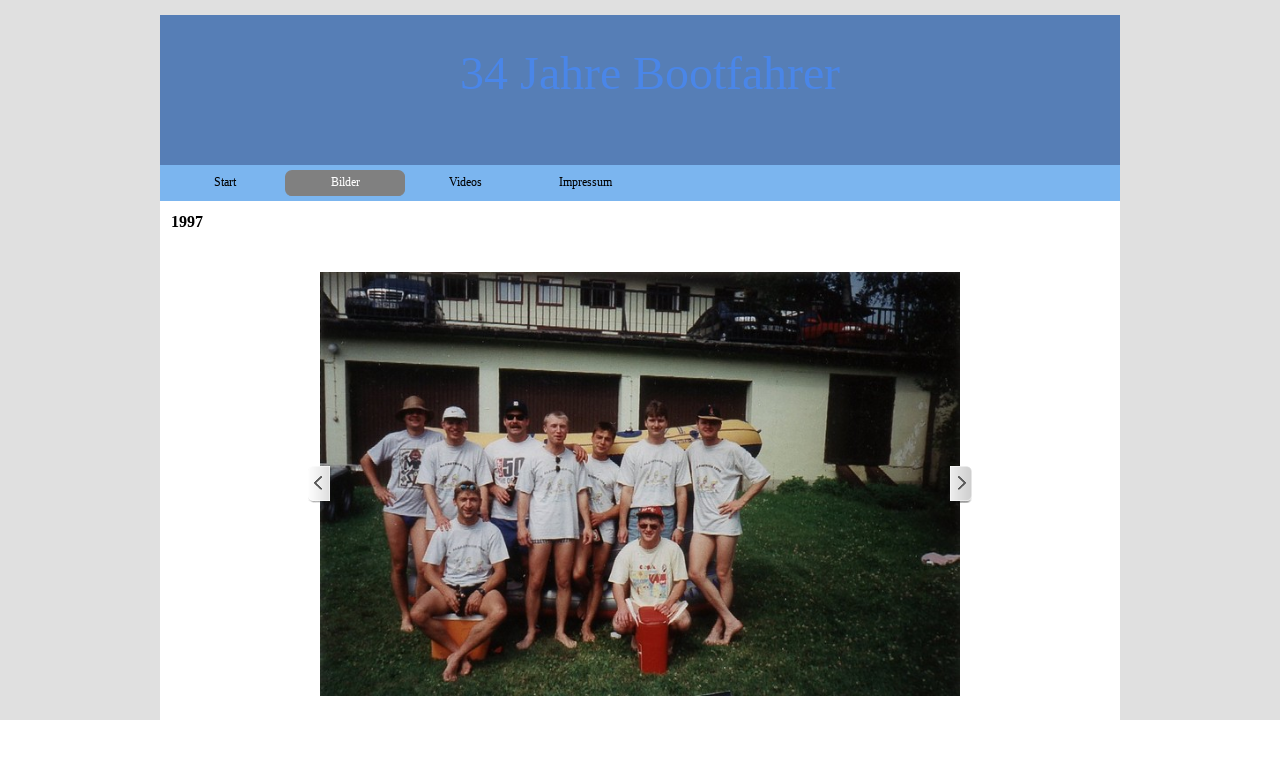

--- FILE ---
content_type: text/html
request_url: http://alz-bootfahrer.de/1997.html
body_size: 3766
content:
<!DOCTYPE html><!-- HTML5 -->
<html prefix="og: http://ogp.me/ns#" lang="de-DE" dir="ltr">
	<head>
		<title>1997 - Bootfahrer</title>
		<meta charset="utf-8" />
		<!--[if IE]><meta http-equiv="ImageToolbar" content="False" /><![endif]-->
		<meta name="author" content="Markus Würnstl" />
		<meta name="generator" content="Incomedia WebSite X5 Evo 2024.1.9 - www.websitex5.com" />
		<meta property="og:image" content="http://www.alz-bootfahrer.de/favImage.png" />
		<meta property="og:image:type" content="image/png">
		<meta property="og:image:width" content="922">
		<meta property="og:image:height" content="630">
		<meta property="og:image" content="http://www.alz-bootfahrer.de/favImage_small.png" />
		<meta property="og:image:type" content="image/png">
		<meta property="og:image:width" content="400">
		<meta property="og:image:height" content="273">
		<meta name="twitter:card" content="summary_large_image">
		<meta name="viewport" content="width=device-width, initial-scale=1" />
		
		<link rel="stylesheet" href="style/reset.css?2024-1-9-0" media="screen,print" />
		<link rel="stylesheet" href="style/print.css?2024-1-9-0" media="print" />
		<link rel="stylesheet" href="style/style.css?2024-1-9-0" media="screen,print" />
		<link rel="stylesheet" href="style/template.css?2024-1-9-0" media="screen" />
		<link rel="stylesheet" href="pcss/1997.css?2024-1-9-0-638883484192804036" media="screen,print" />
		<script src="res/jquery.js?2024-1-9-0"></script>
		<script src="res/x5engine.js?2024-1-9-0" data-files-version="2024-1-9-0"></script>
		<script>
			window.onload = function(){ checkBrowserCompatibility('Der von Ihnen verwendete Browser unterstützt nicht die die Funktionen, die für die Anzeige dieser Website benötigt werden.','Der von Ihnen verwendete Browser unterstützt möglicherweise nicht die die Funktionen, die für die Anzeige dieser Website benötigt werden.','[1]Browser aktualisieren[/1] oder [2]Vorgang fortsetzen[/2].','http://outdatedbrowser.com/'); };
			x5engine.utils.currentPagePath = '1997.html';
		</script>
		<link rel="icon" href="favicon.png?2024-1-9-0-638883484180816365" type="image/png" />
	</head>
	<body>
		<div id="imPageExtContainer">
			<div id="imPageIntContainer">
				<div id="imHeaderBg"></div>
				<div id="imFooterBg"></div>
				<div id="imPage">
					<header id="imHeader">
						<h1 class="imHidden">1997 - Bootfahrer</h1>
						<div id="imHeaderObjects"><div id="imHeader_imMenuObject_02_wrapper" class="template-object-wrapper"><!-- UNSEARCHABLE --><div id="imHeader_imMenuObject_02"><div id="imHeader_imMenuObject_02_container"><div class="hamburger-button hamburger-component"><div><div><div class="hamburger-bar"></div><div class="hamburger-bar"></div><div class="hamburger-bar"></div></div></div></div><div class="hamburger-menu-background-container hamburger-component">
	<div class="hamburger-menu-background menu-mobile menu-mobile-animated hidden">
		<div class="hamburger-menu-close-button"><span>&times;</span></div>
	</div>
</div>
<ul class="menu-mobile-animated hidden">
	<li class="imMnMnFirst imPage" data-link-paths=",/index.html,/">
<div class="label-wrapper">
<div class="label-inner-wrapper">
		<a class="label" href="index.html">
Start		</a>
</div>
</div>
	</li><li class="imMnMnMiddle imLevel"><div class="label-wrapper"><div class="label-inner-wrapper"><span class="label">Bilder</span></div></div><ul data-original-position="open-bottom" class="open-bottom" style="" >
	<li class="imMnMnFirst imPage" data-link-paths=",/1992.html">
<div class="label-wrapper">
<div class="label-inner-wrapper">
		<a class="label" href="1992.html">
1992		</a>
</div>
</div>
	</li><li class="imMnMnMiddle imPage" data-link-paths=",/1993.html">
<div class="label-wrapper">
<div class="label-inner-wrapper">
		<a class="label" href="1993.html">
1993		</a>
</div>
</div>
	</li><li class="imMnMnMiddle imPage" data-link-paths=",/huette-1993.html">
<div class="label-wrapper">
<div class="label-inner-wrapper">
		<a class="label" href="huette-1993.html">
Hütte 1993		</a>
</div>
</div>
	</li><li class="imMnMnMiddle imPage" data-link-paths=",/1994.html">
<div class="label-wrapper">
<div class="label-inner-wrapper">
		<a class="label" href="1994.html">
1994		</a>
</div>
</div>
	</li><li class="imMnMnMiddle imPage" data-link-paths=",/1995.html">
<div class="label-wrapper">
<div class="label-inner-wrapper">
		<a class="label" href="1995.html">
1995		</a>
</div>
</div>
	</li><li class="imMnMnMiddle imPage" data-link-paths=",/1996.html">
<div class="label-wrapper">
<div class="label-inner-wrapper">
		<a class="label" href="1996.html">
1996		</a>
</div>
</div>
	</li><li class="imMnMnMiddle imPage" data-link-paths=",/1997.html">
<div class="label-wrapper">
<div class="label-inner-wrapper">
		<a class="label" href="1997.html">
1997		</a>
</div>
</div>
	</li><li class="imMnMnMiddle imPage" data-link-paths=",/2000.html">
<div class="label-wrapper">
<div class="label-inner-wrapper">
		<a class="label" href="2000.html">
2000		</a>
</div>
</div>
	</li><li class="imMnMnMiddle imPage" data-link-paths=",/2001.html">
<div class="label-wrapper">
<div class="label-inner-wrapper">
		<a class="label" href="2001.html">
2001		</a>
</div>
</div>
	</li><li class="imMnMnMiddle imPage" data-link-paths=",/2002.html">
<div class="label-wrapper">
<div class="label-inner-wrapper">
		<a class="label" href="2002.html">
2002		</a>
</div>
</div>
	</li><li class="imMnMnMiddle imPage" data-link-paths=",/2003.html">
<div class="label-wrapper">
<div class="label-inner-wrapper">
		<a class="label" href="2003.html">
2003		</a>
</div>
</div>
	</li><li class="imMnMnMiddle imPage" data-link-paths=",/2004.html">
<div class="label-wrapper">
<div class="label-inner-wrapper">
		<a class="label" href="2004.html">
2004		</a>
</div>
</div>
	</li><li class="imMnMnMiddle imPage" data-link-paths=",/2005.html">
<div class="label-wrapper">
<div class="label-inner-wrapper">
		<a class="label" href="2005.html">
2005		</a>
</div>
</div>
	</li><li class="imMnMnMiddle imPage" data-link-paths=",/2006.html">
<div class="label-wrapper">
<div class="label-inner-wrapper">
		<a class="label" href="2006.html">
2006		</a>
</div>
</div>
	</li><li class="imMnMnMiddle imPage" data-link-paths=",/2008.html">
<div class="label-wrapper">
<div class="label-inner-wrapper">
		<a class="label" href="2008.html">
2008		</a>
</div>
</div>
	</li><li class="imMnMnMiddle imPage" data-link-paths=",/2009.html">
<div class="label-wrapper">
<div class="label-inner-wrapper">
		<a class="label" href="2009.html">
2009		</a>
</div>
</div>
	</li><li class="imMnMnMiddle imPage" data-link-paths=",/2010.html">
<div class="label-wrapper">
<div class="label-inner-wrapper">
		<a class="label" href="2010.html">
2010		</a>
</div>
</div>
	</li><li class="imMnMnMiddle imPage" data-link-paths=",/2011.html">
<div class="label-wrapper">
<div class="label-inner-wrapper">
		<a class="label" href="2011.html">
2011		</a>
</div>
</div>
	</li><li class="imMnMnMiddle imPage" data-link-paths=",/2012.html">
<div class="label-wrapper">
<div class="label-inner-wrapper">
		<a class="label" href="2012.html">
2012		</a>
</div>
</div>
	</li><li class="imMnMnMiddle imPage" data-link-paths=",/2013.html">
<div class="label-wrapper">
<div class="label-inner-wrapper">
		<a class="label" href="2013.html">
2013		</a>
</div>
</div>
	</li><li class="imMnMnMiddle imPage" data-link-paths=",/2014.html">
<div class="label-wrapper">
<div class="label-inner-wrapper">
		<a class="label" href="2014.html">
2014		</a>
</div>
</div>
	</li><li class="imMnMnMiddle imPage" data-link-paths=",/2015.html">
<div class="label-wrapper">
<div class="label-inner-wrapper">
		<a class="label" href="2015.html">
2015		</a>
</div>
</div>
	</li><li class="imMnMnMiddle imPage" data-link-paths=",/2016-kroatien-25-jahre.html">
<div class="label-wrapper">
<div class="label-inner-wrapper">
		<a class="label" href="2016-kroatien-25-jahre.html">
2016 Kroatien 25 Jahre		</a>
</div>
</div>
	</li><li class="imMnMnMiddle imPage" data-link-paths=",/2017.html">
<div class="label-wrapper">
<div class="label-inner-wrapper">
		<a class="label" href="2017.html">
2017		</a>
</div>
</div>
	</li><li class="imMnMnMiddle imPage" data-link-paths=",/2018.html">
<div class="label-wrapper">
<div class="label-inner-wrapper">
		<a class="label" href="2018.html">
2018		</a>
</div>
</div>
	</li><li class="imMnMnMiddle imPage" data-link-paths=",/2019.html">
<div class="label-wrapper">
<div class="label-inner-wrapper">
		<a class="label" href="2019.html">
2019		</a>
</div>
</div>
	</li><li class="imMnMnMiddle imPage" data-link-paths=",/2020.html">
<div class="label-wrapper">
<div class="label-inner-wrapper">
		<a class="label" href="2020.html">
2020		</a>
</div>
</div>
	</li><li class="imMnMnMiddle imPage" data-link-paths=",/2021.html">
<div class="label-wrapper">
<div class="label-inner-wrapper">
		<a class="label" href="2021.html">
2021		</a>
</div>
</div>
	</li><li class="imMnMnMiddle imPage" data-link-paths=",/2022.html">
<div class="label-wrapper">
<div class="label-inner-wrapper">
		<a class="label" href="2022.html">
2022		</a>
</div>
</div>
	</li><li class="imMnMnMiddle imPage" data-link-paths=",/2023.html">
<div class="label-wrapper">
<div class="label-inner-wrapper">
		<a class="label" href="2023.html">
2023		</a>
</div>
</div>
	</li><li class="imMnMnMiddle imPage" data-link-paths=",/2024-kroatien-33-jahre.html">
<div class="label-wrapper">
<div class="label-inner-wrapper">
		<a class="label" href="2024-kroatien-33-jahre.html">
2024 Kroatien 33 Jahre		</a>
</div>
</div>
	</li><li class="imMnMnLast imPage" data-link-paths=",/2025.html">
<div class="label-wrapper">
<div class="label-inner-wrapper">
		<a class="label" href="2025.html">
2025		</a>
</div>
</div>
	</li></ul></li><li class="imMnMnMiddle imLevel"><div class="label-wrapper"><div class="label-inner-wrapper"><span class="label">Videos</span></div></div><ul data-original-position="open-bottom" class="open-bottom" style="" >
	<li class=" imPage" data-link-paths=",/videos.html">
<div class="label-wrapper">
<div class="label-inner-wrapper">
		<a class="label" href="videos.html">
Videos		</a>
</div>
</div>
	</li></ul></li><li class="imMnMnLast imPage" data-link-paths=",/impressum.html">
<div class="label-wrapper">
<div class="label-inner-wrapper">
		<a class="label" href="impressum.html">
Impressum		</a>
</div>
</div>
	</li></ul></div></div><!-- UNSEARCHABLE END --><script>
var imHeader_imMenuObject_02_settings = {
	'menuId': 'imHeader_imMenuObject_02',
	'responsiveMenuEffect': 'slide',
	'responsiveMenuLevelOpenEvent': 'mouseover',
	'animationDuration': 1000,
}
x5engine.boot.push(function(){x5engine.initMenu(imHeader_imMenuObject_02_settings)});
$(function () {$('#imHeader_imMenuObject_02_container ul li').not('.imMnMnSeparator').each(function () {    var $this = $(this), timeout = 0;    $this.on('mouseenter', function () {        if($(this).parents('#imHeader_imMenuObject_02_container-menu-opened').length > 0) return;         clearTimeout(timeout);        setTimeout(function () { $this.children('ul, .multiple-column').stop(false, false).fadeIn(); }, 250);    }).on('mouseleave', function () {        if($(this).parents('#imHeader_imMenuObject_02_container-menu-opened').length > 0) return;         timeout = setTimeout(function () { $this.children('ul, .multiple-column').stop(false, false).fadeOut(); }, 250);    });});});

</script>
</div><div id="imHeader_imObjectTitle_03_wrapper" class="template-object-wrapper"><div id="imHeader_imObjectTitle_03"><span id ="imHeader_imObjectTitle_03_text" >34 Jahre Bootfahrer</span></div></div></div>
					</header>
					<div id="imStickyBarContainer">
						<div id="imStickyBarGraphics"></div>
						<div id="imStickyBar">
							<div id="imStickyBarObjects"></div>
						</div>
					</div>
					<a class="imHidden" href="#imGoToCont" title="Überspringen Sie das Hauptmenü">Direkt zum Seiteninhalt</a>
					<div id="imSideBar">
						<div id="imSideBarObjects"></div>
					</div>
					<div id="imContentGraphics"></div>
					<main id="imContent">
						<a id="imGoToCont"></a>
						<header>
							<h2 id="imPgTitle">1997</h2>
							<div id="imBreadcrumb">Bilder</div>
						</header>
						<div id="imPageRow_1" class="imPageRow">
						
						</div>
						<div id="imCell_1" class=""> <div id="imCellStyleGraphics_1"></div><div id="imCellStyleBorders_1"></div><div id="imObjectGallery_12_01"><div id="imObjectGalleryContainer_1"></div></div><script>var imObjectGallery_12_01_settings = {'target': '#imObjectGallery_12_01','backgroundColor': 'transparent','description': { 'fontSize': '8pt','fontFamily': 'Tahoma','fontStyle': 'normal','fontWeight': 'normal'},'autoplay': true,'thumbs': { 'position': 'embed', 'number': 4 },'controlBar': { 'show': true, 'color': 'rgba(0, 0, 0, 1)' },'random': false,'fullScreen': false,'slideshow': { 'active': true, buttonPrev: { url: 'gallery/b01_l.png', x: -12, y: 0, width: 24, height: 37 }, buttonNext: { url: 'gallery/b01_r.png', x: -12, y: 0, width: 24, height: 37 }, nextPrevMode: 'visible'},'media': [{'type': 'image','width': 725,'height': 480,'url': 'gallery/bootfahrer_1997_-01.jpg','thumb': 'gallery/bootfahrer_1997_-01_thumb.png','autoplayTime': 5000,'effect': 'random'},{'type': 'image','width': 685,'height': 480,'url': 'gallery/bootfahrer_1997_-02.jpg','thumb': 'gallery/bootfahrer_1997_-02_thumb.png','autoplayTime': 5000,'effect': 'random'},{'type': 'image','width': 754,'height': 480,'url': 'gallery/bootfahrer_1997_-03.jpg','thumb': 'gallery/bootfahrer_1997_-03_thumb.png','autoplayTime': 5000,'effect': 'random'},{'type': 'image','width': 702,'height': 480,'url': 'gallery/bootfahrer_1997_-04.jpg','thumb': 'gallery/bootfahrer_1997_-04_thumb.png','autoplayTime': 5000,'effect': 'random'},{'type': 'image','width': 327,'height': 480,'url': 'gallery/bootfahrer_1997_-05.jpg','thumb': 'gallery/bootfahrer_1997_-05_thumb.png','autoplayTime': 5000,'effect': 'random'},{'type': 'image','width': 615,'height': 480,'url': 'gallery/bootfahrer_1997_-06.jpg','thumb': 'gallery/bootfahrer_1997_-06_thumb.png','autoplayTime': 5000,'effect': 'random'},{'type': 'image','width': 433,'height': 480,'url': 'gallery/bootfahrer_1997_-07.jpg','thumb': 'gallery/bootfahrer_1997_-07_thumb.png','autoplayTime': 5000,'effect': 'random'},{'type': 'image','width': 693,'height': 480,'url': 'gallery/bootfahrer_1997_-08.jpg','thumb': 'gallery/bootfahrer_1997_-08_thumb.png','autoplayTime': 5000,'effect': 'random'},{'type': 'image','width': 742,'height': 480,'url': 'gallery/bootfahrer_1997_-09.jpg','thumb': 'gallery/bootfahrer_1997_-09_thumb.png','autoplayTime': 5000,'effect': 'random'},{'type': 'image','width': 680,'height': 480,'url': 'gallery/bootfahrer_1997_-10.jpg','thumb': 'gallery/bootfahrer_1997_-10_thumb.png','autoplayTime': 5000,'effect': 'random'},{'type': 'image','width': 796,'height': 480,'url': 'gallery/bootfahrer_1997_-11.jpg','thumb': 'gallery/bootfahrer_1997_-11_thumb.png','autoplayTime': 5000,'effect': 'random'},{'type': 'image','width': 699,'height': 480,'url': 'gallery/bootfahrer_1997_-12.jpg','thumb': 'gallery/bootfahrer_1997_-12_thumb.png','autoplayTime': 5000,'effect': 'random'}]};var dataimObjectGallery_12_01 = null;function loadimObjectGallery_12_01() {var startIndex = 0;if(!!dataimObjectGallery_12_01) {imObjectGallery_12_01_settings.startFrom = dataimObjectGallery_12_01.currentItemIndex();}var w = 0;var h = 0;w = $('#imObjectGallery_12_01').width();w = w + (-24);var wImageMax = 796;wImageMax = wImageMax + (-24);w  = Math.min(w, 640);h = w * 480 / 640;imObjectGallery_12_01_settings.width = w;imObjectGallery_12_01_settings.height = h;dataimObjectGallery_12_01 = x5engine.gallery(imObjectGallery_12_01_settings);}x5engine.boot.push(function() {var imObjectGallery_12_01_resizeTo = null,imObjectGallery_12_01_width = 0,isFirstTime = true;loadimObjectGallery_12_01();x5engine.utils.onElementResize(document.getElementById('imObjectGallery_12_01').parentNode, function (rect, target) {if (imObjectGallery_12_01_width == rect.width) {return;}imObjectGallery_12_01_width = rect.width;if (!!imObjectGallery_12_01_resizeTo) {clearTimeout(imObjectGallery_12_01_resizeTo);}imObjectGallery_12_01_resizeTo = setTimeout(function() {if(!isFirstTime) {loadimObjectGallery_12_01();}else {isFirstTime = false;}}, 50);});});</script></div>
					</main>
					<footer id="imFooter">
						<div id="imFooterObjects"><div id="imFooter_imObjectTitle_02_wrapper" class="template-object-wrapper"><div id="imFooter_imObjectTitle_02"><span id ="imFooter_imObjectTitle_02_text" >1992 - 2025</span></div></div></div>
					</footer>
				</div>
				<span class="imHidden"><a href="#imGoToCont" title="Lesen Sie den Inhalt der Seite noch einmal durch">Zurück zum Seiteninhalt</a></span>
			</div>
		</div>
		
		<noscript class="imNoScript"><div class="alert alert-red">Um diese Website nutzen zu können, aktivieren Sie bitte JavaScript.</div></noscript>
	</body>
</html>


--- FILE ---
content_type: text/css
request_url: http://alz-bootfahrer.de/style/template.css?2024-1-9-0
body_size: 5411
content:
html { position: relative; margin: 0; padding: 0; height: 100%; }
body { margin: 0; padding: 0; text-align: left; height: 100%; }
#imPageExtContainer {min-height: 100%; }
#imPageIntContainer { position: relative;}
#imPage { position: relative; width: 100%; }
#imHeaderBg { position: absolute; left: 0; top: 0; width: 100%; }
#imContent { position: relative; }
#imFooterBg { position: absolute; left: 0; bottom: 0; width: 100%; }
#imStickyBarContainer { visibility: hidden; position: fixed; overflow: hidden; }
@media (min-width: 960.0px) {
		#imPageExtContainer { background-image: none; background-color: rgba(224, 224, 224, 1); }
		#imPage { padding-top: 15px; padding-bottom: 15px; min-width: 960px; }
		#imHeaderBg { height: 165px; background-image: none; background-color: transparent; }
		#imHeader { background-image: url('5670F195034CEB498B46FF0B34A5302E.png'); background-position: left top; background-repeat: no-repeat; background-attachment: scroll; background-color: transparent; }
		#imHeaderObjects { margin-left: auto; margin-right: auto; position: relative; height: 186px; width:960px; }
		#imContent { align-self: start; padding: 5px 0 5px 0; }
		#imContentGraphics { min-height: 380px; background-image: none; background-color: rgba(255, 255, 255, 1); }
		#imFooterBg { height: 90px; background-image: none; background-color: transparent; }
		#imFooter { background-image: none; background-color: rgba(86, 126, 182, 1); }
		#imFooterObjects { margin-left: auto; margin-right: auto; position: relative; height: 75px; width:960px; }
		#imSideBar { background-image: none; background-color: transparent; overflow: visible; zoom: 1; z-index: 200; }
		#imSideBarObjects { position: relative; height: 380px; }
	
}
@media (max-width: 959.9px) and (min-width: 720.0px) {
		#imPageExtContainer { background-image: none; background-color: rgba(224, 224, 224, 1); }
		#imPage { padding-top: 15px; padding-bottom: 15px; min-width: 720px; }
		#imHeaderBg { height: 165px; background-image: none; background-color: transparent; }
		#imHeader { background-image: url('5670F195034CEB498B46FF0B34A5302E.png'); background-position: left top; background-repeat: no-repeat; background-attachment: scroll; background-color: transparent; }
		#imHeaderObjects { margin-left: auto; margin-right: auto; position: relative; height: 186px; width:720px; }
		#imContent { align-self: start; padding: 5px 0 5px 0; }
		#imContentGraphics { min-height: 380px; background-image: none; background-color: rgba(255, 255, 255, 1); }
		#imFooterBg { height: 90px; background-image: none; background-color: transparent; }
		#imFooter { background-image: none; background-color: rgba(86, 126, 182, 1); }
		#imFooterObjects { margin-left: auto; margin-right: auto; position: relative; height: 75px; width:720px; }
		#imSideBar { background-image: none; background-color: transparent; overflow: visible; zoom: 1; z-index: 200; }
		#imSideBarObjects { position: relative; height: 380px; }
	
}
@media (max-width: 719.9px) and (min-width: 480.0px) {
		#imPageExtContainer { background-image: none; background-color: rgba(224, 224, 224, 1); }
		#imPage { padding-top: 15px; padding-bottom: 15px; min-width: 480px; }
		#imHeaderBg { height: 165px; background-image: none; background-color: transparent; }
		#imHeader { background-image: url('5670F195034CEB498B46FF0B34A5302E.png'); background-position: left top; background-repeat: no-repeat; background-attachment: scroll; background-color: transparent; }
		#imHeaderObjects { margin-left: auto; margin-right: auto; position: relative; height: 186px; width:480px; }
		#imContent { align-self: start; padding: 5px 0 5px 0; }
		#imContentGraphics { min-height: 380px; background-image: none; background-color: rgba(255, 255, 255, 1); }
		#imFooterBg { height: 90px; background-image: none; background-color: transparent; }
		#imFooter { background-image: none; background-color: rgba(86, 126, 182, 1); }
		#imFooterObjects { margin-left: auto; margin-right: auto; position: relative; height: 75px; width:480px; }
		#imSideBar { background-image: none; background-color: transparent; overflow: visible; zoom: 1; z-index: 200; }
		#imSideBarObjects { position: relative; height: 380px; }
	
}
@media (max-width: 479.9px)  {
		#imPageExtContainer { background-image: none; background-color: rgba(224, 224, 224, 1); }
		#imPage { padding-top: 15px; padding-bottom: 15px; }
		#imHeaderBg { height: 165px; background-image: none; background-color: transparent; }
		#imHeader { background-image: url('5670F195034CEB498B46FF0B34A5302E.png'); background-position: left top; background-repeat: no-repeat; background-attachment: scroll; background-color: transparent; }
		#imHeaderObjects { margin-left: auto; margin-right: auto; position: relative; height: 186px; width:320px; }
		#imContent { align-self: start; padding: 5px 0 5px 0; }
		#imContentGraphics { min-height: 380px; background-image: none; background-color: rgba(255, 255, 255, 1); }
		#imFooterBg { height: 90px; background-image: none; background-color: transparent; }
		#imFooter { background-image: none; background-color: rgba(86, 126, 182, 1); }
		#imFooterObjects { margin-left: auto; margin-right: auto; position: relative; height: 75px; width:320px; }
		#imSideBar { background-image: none; background-color: transparent; overflow: visible; zoom: 1; z-index: 200; }
		#imSideBarObjects { position: relative; height: 380px; }
	
}
